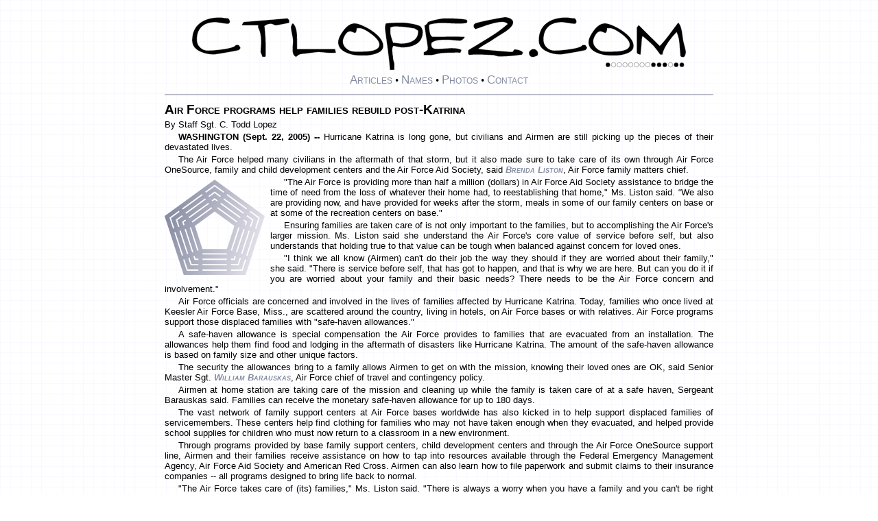

--- FILE ---
content_type: text/html; charset=UTF-8
request_url: http://www.ctlopez.com/story/?story=20050922_5455
body_size: 13180
content:
<!DOCTYPE html>
<!-- Unless otherwise noted, I wrote all the stories, took all the pictures, designed all the graphics, and wrote all the code on this website. ctlopez.com & ctoddlopez.com -->
<html xml:lang="en" lang="en">
  <head>
    <meta http-equiv="Content-Type" content="text/html;charset=UTF-8">
    <meta charset="UTF-8">
    <title>Air Force programs help families rebuild post-Katrina</title>
    <meta name='description' content='Air Force programs help families rebuild post-Katrina' />
    <link rel="canonical" href="http://www.ctlopez.com/story/?story=20050922_5455&h=Air-Force-programs-help-families-rebuild-postKatrina">
    <meta name="viewport" content="width=device-width, initial-scale=1" />
    <link rel="stylesheet" href="/frontend/style.css" type="text/css">

    <!-- Thanks https://realfavicongenerator.net -->
    <link rel="apple-touch-icon" sizes="180x180" href="/icon/apple-touch-icon.png">
    <link rel="icon" type="image/png" sizes="32x32" href="/icon/favicon-32x32.png">
    <link rel="icon" type="image/png" sizes="16x16" href="/icon/favicon-16x16.png">
    <link rel="manifest" href="/icon/site.webmanifest">
    <link rel="mask-icon" href="/icon/safari-pinned-tab.svg" color="#5bbad5">
    <link rel="shortcut icon" href="/icon/favicon.ico">
    <meta name="msapplication-TileColor" content="#da532c">
    <meta name="msapplication-config" content="/icon/browserconfig.xml">
    <meta name="theme-color" content="#ffffff">
    <!-- Thanks https://realfavicongenerator.net -->

    <!-- Google Stuff -->
    <meta name="google-site-verification" content="Y_LdAzNYkoWh3ij_sQambXMsNYb2jl5x_S6GVN4jbq8" />
    <!-- Google tag (gtag.js) -->
    <script async src="https://www.googletagmanager.com/gtag/js?id=UA-85380978-1"></script>
    <script>
      window.dataLayer = window.dataLayer || [];
      function gtag(){dataLayer.push(arguments);}
      gtag('js', new Date());
      gtag('config', 'UA-85380978-1');
    </script>
    <!-- Google Anaylitics -->
    <script>
    (function(i,s,o,g,r,a,m){i['GoogleAnalyticsObject']=r;i[r]=i[r]||function(){
    (i[r].q=i[r].q||[]).push(arguments)},i[r].l=1*new Date();a=s.createElement(o),
    m=s.getElementsByTagName(o)[0];a.async=1;a.src=g;m.parentNode.insertBefore(a,m)
    })(window,document,'script','https://www.google-analytics.com/analytics.js','ga');
    ga('create', 'UA-85380978-1', 'auto');
    ga('send', 'pageview');
    </script>
    <!-- End Google Stuff -->

  </head>
  <body>
    <div id="topbox" class=topbox>
      <div>
        <!-- The top-of-page wordmark "CTLOPEZ.COM" uses the font Damned Architect (C) 1997 Phillip Cavette  Thank you! -->
        <a href="/"><svg style="max-width: 90%;" viewBox="0 0 104.17403 11.16211" xmlns="http://www.w3.org/2000/svg" xmlns:svg="http://www.w3.org/2000/svg"><g transform="scale(.12) translate(726 80)" id="dotrow"></g><path alt="The word 'ctlopez.com.'" style="fill:var(--SiteColorBlack);fill-opacity:1;stroke:var(--SiteColorWhite);stroke-width:0.05px" d="M 66.04248,0 C 65.79225,0 64.9296,0.14485 63.45452,0.4346 61.86091,0.73752 60.64287,1.01429 59.79997,1.26452 59.61558,1.39623 59.48366,1.50124 59.40464,1.58026 v 0.57309 l 0.39533,0.39533 C 60.60336,2.2721 61.4003,1.99534 62.19052,1.71876 63.62609,1.2578 64.71221,1.02733 65.44975,1.02733 c 0.47413,0 0.84299,0.13838 1.10639,0.41496 -1.02728,0.9351 -2.39017,1.92266 -4.08915,2.96312 C 61.05776,5.27466 59.6421,6.1373 58.2197,6.99337 V 7.7835 l 0.21704,0.21756 c 1.19851,-0.10534 2.91731,-0.08545 5.15628,0.05943 0.07902,0.01316 0.25672,0.05895 0.5333,0.13797 0.28974,0.0922 0.5003,0.1385 0.632,0.1385 1.50143,0 3.10176,-0.12545 4.80074,-0.37569 0.14488,-0.11853 0.21756,-0.31563 0.21756,-0.59221 V 7.36854 C 69.26297,6.99977 68.6965,6.8156 68.0775,6.8156 c -0.13169,0 -0.23024,0.08562 -0.29611,0.25683 -0.05268,0.17122 -0.15175,0.25684 -0.29662,0.25684 -0.32926,0 -1.26407,-0.06571 -2.805,-0.19741 -1.80434,-0.14487 -3.22698,-0.28972 -4.26744,-0.4346 0.4478,-0.34242 1.03366,-0.71775 1.75804,-1.12603 0.72436,-0.42145 1.21168,-0.73107 1.46192,-0.92862 0.80339,-0.51365 1.6068,-1.02088 2.41019,-1.52136 1.13265,-0.75071 1.69912,-1.42219 1.69912,-2.01486 0,-0.32926 -0.1777,-0.59258 -0.5333,-0.79013 C 66.8527,0.10553 66.46393,0 66.04248,0 Z M 5.886979,0.05943 c -1.80434,0 -3.219997,0.4017 -4.247286,1.20509 C 0.546553,2.10743 0,3.32547 0,4.91908 0,5.97271 0.58587,6.76964 1.758032,7.30963 2.600936,7.70474 3.522807,7.90236 4.523755,7.90236 4.773991,7.90236 5.505229,7.79682 6.716903,7.5861 7.994428,7.37537 9.034767,7.17776 9.838159,6.99337 10.088397,6.79581 10.21333,6.60517 10.21333,6.42079 10.028946,6.17055 9.904013,5.98587 9.838159,5.86734 H 9.245431 C 9.061046,6.24928 8.119258,6.5589 6.42028,6.79597 5.195437,6.96718 4.161564,7.0528 3.318661,7.0528 2.686483,7.0528 2.146397,6.83526 1.698604,6.40064 1.250812,5.96602 1.027328,5.413 1.027328,4.74131 1.027328,3.59549 1.356345,2.7 2.014864,2.05465 2.686552,1.4093 3.661191,1.08675 4.938717,1.08675 c 0.144873,0 0.57296,0.05924 1.284159,0.17777 0.711201,0.10537 1.139286,0.15813 1.284159,0.15813 0.171216,0 0.283217,-0.03983 0.335897,-0.11886 0.05268,-0.09218 0.10545,-0.18427 0.15813,-0.27646 0,-0.26341 -0.12545,-0.52672 -0.375688,-0.79014 -0.184384,0 -0.487019,-0.0264 -0.908471,-0.07906 C 6.295452,0.09226 6.018683,0.05943 5.886979,0.05943 Z m 73.118531,0 c -1.80433,0 -3.22,0.4017 -4.24728,1.20509 -1.09314,0.84291 -1.6397,2.06095 -1.6397,3.65456 0,1.05363 0.58588,1.85056 1.75804,2.39055 0.8429,0.39511 1.76477,0.59273 2.76572,0.59273 0.25024,0 0.98148,-0.10554 2.19315,-0.31626 C 81.11296,7.37537 82.1533,7.17776 82.95669,6.99337 83.20693,6.79581 83.33186,6.60517 83.33186,6.42079 83.1475,6.17055 83.02256,5.98587 82.95669,5.86734 H 82.36396 C 82.17958,6.24928 81.23779,6.5589 79.53881,6.79597 78.31398,6.96718 77.2801,7.0528 76.43719,7.0528 c -0.63217,0 -1.17174,-0.21754 -1.61953,-0.65216 -0.44779,-0.43462 -0.6718,-0.98764 -0.6718,-1.65933 0,-1.14582 0.32903,-2.04131 0.98754,-2.68666 0.67169,-0.64535 1.64633,-0.9679 2.92385,-0.9679 0.14487,0 0.57296,0.05924 1.28416,0.17777 0.7112,0.10537 1.13929,0.15813 1.28416,0.15813 0.17123,0 0.28323,-0.03983 0.3359,-0.11886 0.05269,-0.09218 0.10546,-0.18427 0.15813,-0.27646 0,-0.26341 -0.12545,-0.52672 -0.37569,-0.79014 -0.18438,0 -0.48702,-0.0264 -0.90847,-0.07906 -0.42146,-0.06587 -0.69822,-0.0987 -0.82993,-0.0987 z M 20.130554,0.23719 c -4.0433,0.3556 -7.065768,0.60547 -9.067663,0.75034 -0.144875,0.01318 -0.276275,0.11871 -0.394808,0.31626 -0.118536,0.18439 -0.171303,0.32924 -0.15813,0.4346 h 3.397725 c 0,0.25024 0.0065,0.41501 0.01964,0.49403 0.408282,0.7112 0.612883,1.71869 0.612883,3.02255 0,0.3556 -0.01992,0.77024 -0.05943,1.24437 -0.02634,0.46097 -0.03979,0.73127 -0.03979,0.81029 0,0.10537 0.05923,0.28307 0.177767,0.5333 0.118533,0.25024 0.164833,0.42794 0.138493,0.5333 0.03951,0 0.118662,0.0064 0.237195,0.01964 0.118533,0.0132 0.263383,0.02015 0.434599,0.02015 0.09219,0 0.137976,-0.45446 0.137976,-1.36322 0,-1.9097 -0.09209,-3.63498 -0.276469,-5.17591 0.408281,-0.30292 0.849817,-0.45424 1.32395,-0.45424 0.144873,0 0.335508,0.05923 0.572575,0.17777 0.237066,0.10536 0.414767,0.15761 0.533301,0.15761 0.05268,0 0.981536,-0.1777 2.785876,-0.5333 V 0.632 Z m 33.130276,0 c -0.23706,0 -0.73086,0.07217 -1.48156,0.21704 -0.81657,0.17122 -1.48857,0.3559 -2.01538,0.55346 -0.11854,0.31609 -0.3684,0.57242 -0.75034,0.76998 0.06584,0.53998 0.19724,1.44892 0.3948,2.72645 0.18439,1.1063 0.27647,1.72554 0.27647,1.85725 0,0.3161 -0.01294,0.50027 -0.03927,0.55293 -0.09219,0.17122 -0.35551,0.33598 -0.79013,0.49403 v 0.632 h 1.58026 c 0.14487,0.01318 0.49381,-0.05253 1.04697,-0.1974 0.56632,-0.13167 0.96155,-0.20436 1.18545,-0.21756 1.17216,-0.0922 2.49574,-0.12503 3.97082,-0.0987 0,-0.05268 0.03284,-0.15123 0.0987,-0.29611 0.06587,-0.15806 0.09922,-0.26359 0.09922,-0.31626 -0.47413,-0.25024 -1.1526,-0.37517 -2.03502,-0.37517 -0.14487,0 -0.59287,0.0264 -1.34358,0.07907 -0.73754,0.05266 -1.17209,0.07855 -1.3038,0.07855 -0.60583,0 -0.97469,-0.01938 -1.10639,-0.05891 -0.36878,-0.10537 -0.55294,-0.37567 -0.55294,-0.81029 0,-0.11853 0.01294,-0.24347 0.03927,-0.37517 0.39511,-0.32924 0.95511,-0.52686 1.67949,-0.59273 0.21072,-0.02633 0.8429,-0.03927 1.89652,-0.03927 0.14488,0 0.54011,0.03283 1.18546,0.0987 0.65851,0.05266 1.06022,0.07906 1.20509,0.07906 0.13171,0 0.31588,-0.07915 0.55294,-0.23719 C 57.3436,4.56339 57.49492,4.37224 57.50812,4.18786 57.40275,4.13519 56.80343,4.10879 55.71029,4.10879 54.93324,4.09566 53.91282,4.10259 52.64847,4.12894 c -1.35655,0.0132 -1.97579,0.01964 -1.85725,0.01964 -0.26341,0 -0.46749,-0.2897 -0.61237,-0.8692 C 50.07349,2.85793 50.02072,2.43631 50.02072,2.01486 V 1.69912 c 0.05266,-0.03949 0.09896,-0.07932 0.13849,-0.11886 0.69803,-0.21072 1.5736,-0.31574 2.62723,-0.31574 0.39512,0 0.98797,0.01938 1.77819,0.05891 0.79022,0.03953 1.36316,0.05943 1.71876,0.05943 0.65852,0 1.21153,-0.0463 1.65933,-0.13849 0.07902,-0.1317 0.11885,-0.25664 0.11885,-0.37517 0,-0.21071 -0.11847,-0.33564 -0.35553,-0.37518 C 56.75777,0.32281 55.2759,0.23719 53.26083,0.23719 Z m -8.929686,0.90847 c -1.554103,0 -2.706443,0.05924 -3.457153,0.17777 -0.131704,0.25024 -0.197404,0.61909 -0.197404,1.10639 0,0.03952 0.151316,1.18539 0.454236,3.43752 0.329257,2.38384 0.526875,4.14895 0.592729,5.29477 h 0.967899 v -1.1064 c 0.01317,-0.14487 -0.03261,-0.38232 -0.137976,-0.71158 -0.09219,-0.31609 -0.138493,-0.52664 -0.138493,-0.632 0,-0.18439 -0.03285,-0.48056 -0.0987,-0.88884 -0.05268,-0.3951 -0.07906,-0.68481 -0.07906,-0.86919 0,-0.36878 0.08562,-0.65848 0.256832,-0.8692 0.921926,0.2239 1.560563,0.33589 1.916162,0.33589 1.040459,0 1.935948,-0.19761 2.686658,-0.59272 1.053633,-0.56633 1.580783,-1.44888 1.580783,-2.64739 0,-0.38194 -0.11847,-0.74433 -0.35553,-1.08675 C 48.137733,1.83052 47.5185,1.60006 46.464871,1.4025 45.608797,1.23128 44.897477,1.14566 44.331151,1.14566 Z m 58.223316,0 c -0.1317,0.15805 -0.78378,1.02767 -1.95595,2.60811 -0.763881,1.01412 -1.415971,1.79114 -1.955951,2.33113 l -4.42505,-4.42557 c -0.19756,0.25023 -0.33595,0.43492 -0.41497,0.55345 v 5.35368 c 0.23707,0.25024 0.50686,0.37517 0.80977,0.37517 0.15803,-1.5541 0.25709,-2.70644 0.29663,-3.45715 0.0131,-0.01317 0.0261,-0.08585 0.0393,-0.21756 0.0132,-0.07901 0.053,-0.15117 0.11886,-0.21704 0.79022,0.63218 1.54086,1.30366 2.25205,2.01486 0.65852,0.8034 1.13239,1.4291 1.42214,1.87689 h 0.49403 c 0.0922,-0.69803 0.49389,-1.56713 1.205091,-2.60759 0.53998,-0.77705 1.12585,-1.48837 1.75803,-2.13372 0.30292,0.59267 0.50054,1.38961 0.59273,2.39055 0.13168,1.69898 0.20436,2.59447 0.21756,2.68666 0.0395,0 0.0988,0.03283 0.17777,0.0987 0.0922,0.06587 0.22359,0.0987 0.3948,0.0987 0.18439,0 0.33622,-0.13786 0.45476,-0.41444 0.0922,-0.2239 0.13797,-0.45437 0.13797,-0.69143 v -5.2e-4 c 0,-0.14487 -0.0786,-0.52666 -0.23667,-1.14567 -0.18436,-0.68486 -0.29637,-1.15873 -0.3359,-1.42213 -0.0922,-0.63218 -0.18428,-1.26435 -0.27647,-1.89653 -0.18439,-0.88242 -0.44124,-1.4688 -0.7705,-1.75855 z M 21.257101,1.26452 c -0.276578,0.27658 -0.414962,0.61206 -0.414962,1.00717 0,0.1317 0.0657,0.54039 0.197404,1.22525 0.144871,0.68486 0.224021,1.15873 0.237195,1.42214 0.01317,0.15804 -2.78e-4,0.44774 -0.03979,0.86919 -0.03951,0.46096 -0.05891,0.79697 -0.05891,1.0077 0,0.92192 0.263317,1.462 0.790132,1.62005 0.368771,-0.38194 0.757022,-0.58603 1.165304,-0.61236 0.460962,-0.03952 1.172283,-0.12513 2.13372,-0.25684 0.842904,-0.10536 1.323756,-0.15813 1.442289,-0.15813 0.05268,0 0.414551,0.03284 1.086239,0.09871 0.684859,0.06586 1.251328,0.0987 1.699121,0.0987 0.329258,0 0.612494,-0.0199 0.84956,-0.05943 0,-0.05268 -0.02639,-0.18408 -0.07906,-0.39481 -0.05268,-0.21074 -0.07906,-0.34266 -0.07906,-0.39532 h -8.020699 c 0,-0.97461 -0.0065,-1.94925 -0.01964,-2.92386 -0.06585,-1.22484 -0.36202,-2.07403 -0.888834,-2.54816 z m 13.03848,0.03927 c -0.869244,0 -1.692565,0.54655 -2.469616,1.6397 -0.68486,0.94826 -1.027328,1.73873 -1.027328,2.37091 0,0.94827 0.579403,1.68546 1.738395,2.21227 0.882415,0.39511 1.804803,0.59273 2.76624,0.59273 h 1.283642 c 0.658518,0 1.330522,-0.10502 2.015381,-0.31574 1.158992,-0.3556 1.738395,-0.92854 1.738395,-1.71876 0,-0.75071 -0.428087,-1.52774 -1.284159,-2.33113 C 38.358501,3.09525 37.489397,2.50887 36.448938,1.99522 35.500672,1.53426 34.782885,1.30379 34.295581,1.30379 Z m 52.809699,0 c -0.86925,0 -1.69205,0.54655 -2.4691,1.6397 -0.68486,0.94826 -1.02733,1.73873 -1.02733,2.37091 0,0.94827 0.5794,1.68546 1.7384,2.21227 0.88241,0.39511 1.80429,0.59273 2.76572,0.59273 h 1.284159 c 0.65852,0 1.33,-0.10502 2.01486,-0.31574 1.15899,-0.3556 1.7384,-0.92854 1.7384,-1.71876 0,-0.75071 -0.42809,-1.52774 -1.28416,-2.33113 -0.69804,-0.65852 -1.56714,-1.2449 -2.6076,-1.75855 C 88.31037,1.53426 87.59258,1.30379 87.10528,1.30379 Z M 42.968437,1.99522 c 1.027288,0 2.343879,0.13839 3.950663,0.41497 0.447791,0.27658 0.691708,0.4279 0.731222,0.45423 0.06585,0.98778 -0.322917,1.71902 -1.165821,2.19315 C 45.852325,5.4 45.075303,5.57123 44.153377,5.57123 44.048015,5.57123 43.778229,5.54484 43.343608,5.49217 42.908984,5.4263 42.599367,5.39347 42.414982,5.39347 42.046212,4.30033 41.862044,3.64178 41.862044,3.41788 v -1.2051 c 0.250238,-0.14487 0.619089,-0.21756 1.106393,-0.21756 z m -8.21862,0.35554 h 0.533301 c 0.526813,-0.01317 1.337202,0.37559 2.430342,1.16582 1.185333,0.86924 1.77767,1.6398 1.77767,2.31149 0,0.96143 -1.19864,1.44177 -3.595646,1.44177 h -1.580266 c -0.684859,0 -1.270728,-0.21702 -1.758032,-0.65164 -0.487303,-0.43462 -0.731221,-0.92841 -0.731221,-1.48156 0,-0.34243 0.131916,-0.75112 0.395324,-1.22525 0.316089,-0.59267 0.691408,-0.88884 1.12603,-0.88884 0.131704,0 0.315871,0.05924 0.552937,0.17777 0.237067,0.10536 0.414768,0.15813 0.533301,0.15813 0.210725,-0.17121 0.31626,-0.50722 0.31626,-1.00769 z m 52.809693,0 h 0.53382 c 0.52681,-0.01317 1.336689,0.37559 2.429829,1.16582 1.18533,0.86924 1.77818,1.6398 1.77818,2.31149 0,0.96143 -1.19864,1.44177 -3.595639,1.44177 h -1.58079 c -0.68485,0 -1.27073,-0.21702 -1.75803,-0.65164 -0.4873,-0.43462 -0.7307,-0.92841 -0.7307,-1.48156 0,-0.34243 0.1314,-0.75112 0.39481,-1.22525 0.31609,-0.59267 0.69141,-0.88884 1.12603,-0.88884 0.1317,0 0.31638,0.05924 0.55345,0.17777 0.23707,0.10536 0.41477,0.15813 0.5333,0.15813 0.21073,-0.17121 0.31574,-0.50722 0.31574,-1.00769 z M 72.03436,6.74222 c -0.38845,0.0059 -0.46246,0.10222 -0.68471,0.28939 -0.22942,0.19317 -0.32027,0.41742 -0.2899,0.61598 0.0305,0.19856 0.11891,0.42596 0.18086,0.50643 0.41553,0.52073 1.01266,0.22611 1.33997,0.10904 0.32733,-0.11711 0.39791,-0.19302 0.39791,-0.65164 0,-0.45862 -0.48297,-0.8692 -0.90537,-0.8692 -0.0132,0 -0.02623,-1.9e-4 -0.03876,0 z"><title>Link to CTLOPEZ.COM</title></path></svg></a>
      </div>
      <div>
        <a class=topmenu href="/story/">Articles</a>&nbsp;&bull;
        <a class=topmenu href="/story/?names=A">Names</a>&nbsp;&bull;
        <a class=topmenu href="/story/?photos">Photos</a>&nbsp;&bull;
        <a class=topmenu href="/contact/">Contact</a>
      </div>
    </div>
    <div class="screenoverlay" id="fade"     ></div>
    <img class="bigphoto"      id="BigPhoto" >
    <div class="littlex"       id="LittleX" style="cursor: pointer;" onclick="CloseBigPhotoBox();" title="Click here or press ESC to close image.">
      <svg>
        <path transform="translate(1.3 0) scale(25)" style="fill:var(--SiteColorBlack);fill-opacity:1;stroke-width:0;stroke-linecap:round;stroke-linejoin:round;paint-order:fill markers stroke" d="M 0.55273438,0.02929688 A 0.5410156,0.5410156 0 0 0 0.01171875,0.5703125 0.5410156,0.5410156 0 0 0 0.55273438,1.1113281 0.5410156,0.5410156 0 0 0 1.09375,0.5703125 0.5410156,0.5410156 0 0 0 0.55273438,0.02929688 Z m 0,0.0859375 A 0.45507806,0.45507806 0 0 1 1.0078125,0.5703125 0.45507806,0.45507806 0 0 1 0.55273438,1.0253906 0.45507806,0.45507806 0 0 1 0.09765625,0.5703125 0.45507806,0.45507806 0 0 1 0.55273438,0.11523438 Z M 0.8203125,0.29882812 c -0.0194154,-0.0174009 -0.0477203,-0.0162279 -0.0664063,0.001953 -9.5622e-4,8.8369e-4 -0.003024,9.983e-4 -0.003906,0.001953 L 0.55273438,0.5 0.3515625,0.30078125 c -0.0197783,-0.0191962 -0.0513003,-0.0199575 -0.0703125,0 v 0.001953 c -0.0174047,0.0194117 -0.018181,0.049673 0,0.0683594 8.8297e-4,9.555e-4 0.002951,0.00107 0.003906,0.001953 L 0.48242188,0.5703125 0.28320312,0.76953125 c -0.0191962,0.0197783 -0.0180042,0.0513007 0.001953,0.0703125 l 0.001953,0.001953 c 0.0194117,0.0174047 0.0477203,0.0162278 0.0664062,-0.001953 9.5547e-4,-8.8305e-4 0.003023,-9.9766e-4 0.003906,-0.001953 L 0.55273438,0.640625 0.75195312,0.83984375 c 0.0197783,0.0191962 0.0513004,0.0199576 0.0703125,0 l 0.001953,-0.001953 c 0.0174047,-0.0194117 0.0162278,-0.049673 -0.001953,-0.0683594 -8.8297e-4,-9.555e-4 -0.002944,-0.001063 -0.003906,-0.001953 L 0.62304688,0.5703125 0.82421875,0.37109375 c 0.0191962,-0.0197783 0.0180042,-0.0513003 -0.001953,-0.0703125 z" />
      </svg>
    </div>

    <progress style="display: none; position: fixed; z-index:1003; border-style: solid; border-color: var(--SiteColorWhite); border-width: 1px 1px 1px 1px;" id='imageProgress' value='0' max='100'></progress>

    <script language="javascript">
      // Logo dots
      tdims = new Date().valueOf();
      wsdims = new Date("June 28, 2003 05:21:32").valueOf();
      paid = Math.round((tdims - wsdims)/1000/60/60/24).toString(2);
      for (i=0; i<=paid.length-1; i++)
        {
          if (paid.substr(i,1)=="1"){dotstyle="stroke: var(--SiteColorWhite); stroke-width: .4; stroke-opacity: 1; fill: var(--SiteColorBlack)"}else{dotstyle="stroke: var(--SiteColorBlack); stroke-width: .4; stroke-opacity: 1; fill: var(--SiteColorWhite)"};
          var circle = document.createElementNS('http://www.w3.org/2000/svg', 'circle');
          circle.setAttributeNS(null,'cx', (i*10)+5);
          circle.setAttributeNS(null,'cy', 4);
          circle.setAttributeNS(null,'r', 4);
          circle.setAttributeNS(null,'style', dotstyle);
          circle.setAttributeNS(null,'id', "d"+i);
          document.getElementById("dotrow").appendChild(circle);
        }

      document.addEventListener('keydown', function(event){if(event.key === "Escape"){CloseBigPhotoBox();}});
      function OpenBigPhotoBox(BigPhotoName, BigPhotoAltTag)
     // function OpenBigPhotoBox(BigPhotoName)
        {
          document.getElementById('BigPhoto').src = document.getElementById(BigPhotoName).src;
          ViewportWidth = Math.max(document.documentElement.clientWidth,   window.innerWidth || 0);
          ViewportHeight = Math.max(document.documentElement.clientHeight, window.innerHeight || 0);
          ThumbnailWidth = document.getElementById(BigPhotoName).naturalWidth;
          ThumbnailHeight = document.getElementById(BigPhotoName).naturalHeight;
          BigPictureWidth = ViewportHeight * ThumbnailWidth / ThumbnailHeight;
          BigPictureHeight = ViewportWidth * ThumbnailHeight  / ThumbnailWidth;
          if (BigPictureWidth <= ViewportWidth) {BigPictureHeight = ViewportHeight;} else {BigPictureWidth = ViewportWidth;}
          BigPictureWidth = BigPictureWidth * .95;
          BigPictureHeight = BigPictureHeight * .95;
          LeftOffset = (ViewportWidth - (BigPictureWidth + 37)) / 2 + "px";
          TopOffset = (ViewportHeight - (BigPictureHeight + 4)) / 2 + "px";
          ButtonLeftOffset = (ViewportWidth - (BigPictureWidth + 37)) / 2 + 5 + "px";
          ButtonTopOffset = (ViewportHeight - (BigPictureHeight + 4)) / 2 + 8 + "px";
          ProgressBarWidth = (BigPictureWidth - 20) + "px";
          ProgressBarLeftOffset = (ViewportWidth - (BigPictureWidth + 37)) / 2 + 47 + "px";
          ProgressBarTopOffset = (ViewportHeight - (BigPictureHeight + 4)) / 2  + (BigPictureHeight - 25) + "px";
          document.getElementById('fade').style.display='block'
          document.getElementById('LittleX').style.left = ButtonLeftOffset
          document.getElementById('LittleX').style.top = ButtonTopOffset;
          document.getElementById('LittleX').style.display='block'
          document.getElementById('imageProgress').style.left = ProgressBarLeftOffset;
          document.getElementById('imageProgress').style.top = ProgressBarTopOffset;
          document.getElementById('imageProgress').style.width = ProgressBarWidth;
          document.getElementById('imageProgress').style.display = 'block';
          document.getElementById('BigPhoto').setAttribute("title", BigPhotoAltTag);
          document.getElementById('BigPhoto').setAttribute("alt", BigPhotoAltTag);
          document.getElementById('BigPhoto').style.left = LeftOffset;
          document.getElementById('BigPhoto').style.top = TopOffset;
          document.getElementById('BigPhoto').width = BigPictureWidth;
          document.getElementById('BigPhoto').height = BigPictureHeight;
          document.getElementById('BigPhoto').style.display='block';
          document.getElementById('BigPhoto').height = BigPictureHeight;
          imageLoader.LoadImage(BigPhotoName, updateProgress).then(image => {BigPhoto.src = image; imageProgress.style.display = 'none';});
        }

      function CloseBigPhotoBox()
        {
          document.getElementById('fade').style.display='none'
          document.getElementById('LittleX').style.display='none'
          document.getElementById('imageProgress').style.display = 'none';
          document.getElementById('BigPhoto').style.display='none';
          document.getElementById('BigPhoto').src = "";
          // cancels all xhr requests listed in array "requests".
          requests.forEach(function(request) {request.abort();})
          imageProgress.value = 0;
        }

      // Thanks Code Radiance
      // https://www.youtube.com/watch?v=cjmUVvux7hI
      // https://github.com/Nitij/HtmlImageDownloadProgressBar
      // Thanks guest271314@StackOverflow
      // https://stackoverflow.com/questions/32900103/abort-all-instances-of-xmlhttprequest

      var requests = [];
      function GetImageLoader()
        {
          let imageLoader = {};
          imageLoader['LoadImage'] = function(imageUrl, progressUpdateCallback)
            {
              return new Promise((resolve, reject) => 
                {
                  var xhr = new XMLHttpRequest();
                  xhr.open('GET', imageUrl, true);
                  xhr.responseType = 'arraybuffer';
                  xhr.onprogress = function(e)
                    {
                      if(e.lengthComputable)
                        {
                          progressUpdateCallback(parseInt((e.loaded / e.total) * 100));
                        }
                    };
                  xhr.onloadend = function()
                    {
                      progressUpdateCallback(100);
                      var options = {};
                      var headers = xhr.getAllResponseHeaders();
                      var typeMatch = headers.match(/^Content-Type\:\s*(.*?)$/mi);
                      if(typeMatch && typeMatch[1])
                        {
                          options.type = typeMatch[1];
                        }
                      var blob = new Blob([this.response], options);
                      resolve(window.URL.createObjectURL(blob));
                    }
                  xhr.send();
                  // Puts every xhr into an array "requests" so that all can be cancelled.
                  requests.push(xhr);
                });
            }
          return imageLoader;
        }

      let BigPhoto = document.getElementById('BigPhoto');
      let imageProgress = document.getElementById('imageProgress');
      let imageLoader = GetImageLoader();

      function updateProgress(progress)
        {
          imageProgress.value = progress;
        }
    </script>

    <div class=contentbox>

<h1 class=headline>Air Force programs help families rebuild post-Katrina</h1>
<p class=news style='text-indent: 0px;'>By Staff Sgt. C. Todd Lopez
<p class=news><b>WASHINGTON (Sept. 22, 2005) -- </b>Hurricane Katrina is long gone, but civilians and Airmen are still picking up the pieces of their devastated lives.</p>
<p class=news>The Air Force helped many civilians in the aftermath of that storm, but it also made sure to take care of its own through Air Force OneSource, family and child development centers and the Air Force Aid Society, said <a class=nm title='See more stories featuring Brenda Liston.' href='/story/?names=L#ListonBrenda'>Brenda Liston</a>, Air Force family matters chief.</p>
<div style='border:solid 0px black; width:150px; height:150px; float:left; margin: 0px 4px 0px 0px;'><svg role='img' aria-labelledby='A Pentagon Logo' width=148 height=148 viewBox='0,0,160,151' xmlns:xlink='http://www.w3.org/1999/xlink' xmlns='http://www.w3.org/2000/svg' xmlns:svg='http://www.w3.org/2000/svg'><defs><linearGradient id='linearGradient2333'><stop style='stop-color:var(--SiteColorDark);stop-opacity:1;' offset='0' /><stop style='stop-color:var(--SiteColorLight);stop-opacity:1;' offset='1' /></linearGradient><linearGradient xlink:href='#linearGradient2333' id='linearGradient2335' x1='0' y1='75' x2='157.71977' y2='75' gradientUnits='userSpaceOnUse' /></defs><path style='stroke: none; stroke-width:0;fill-opacity:1;fill:url(#linearGradient2335)' d='M 78.85977,0 0,57.295015 30.121812,150 h 97.475908 l 30.12205,-92.704985 z m 0,8.0247657 14.80039,10.7531473 -1.193256,1.642425 -13.6069,-9.886264 -13.607148,9.886264 -1.193256,-1.642425 z m 2.34e-4,10.5343113 9.790933,7.11351 -1.193257,1.642424 -8.597676,-6.246626 -8.597916,6.246626 -1.193256,-1.642424 z m -20.052882,4.034808 1.193256,1.642427 -31.122533,22.611972 -1.193256,-1.642434 z m 40.105288,0 31.12277,22.611965 -1.19325,1.642434 -31.122773,-22.611972 z m -20.052406,6.499268 4.781705,3.474103 -1.193258,1.642432 -3.588681,-2.607222 -3.588458,2.607222 -1.193257,-1.642432 z m -15.04365,0.395402 1.193253,1.642433 -31.122532,22.611966 -1.193259,-1.64243 z m 30.086826,0 31.12254,22.611969 -1.19326,1.64243 -31.122534,-22.611966 z m -25.077365,6.894679 1.193256,1.642422 -31.12277,22.611966 -1.193258,-1.642418 z m 20.068139,0 31.122536,22.61197 -1.19325,1.642418 -31.122537,-22.611966 z m -15.058916,6.894671 1.193257,1.64243 -31.122532,22.611962 -1.193254,-1.642434 z m 10.049687,0 31.122535,22.611958 -1.19326,1.642434 -31.122526,-22.611959 z m -61.452381,5.743919 1.193257,1.64243 -13.606908,9.885792 5.197298,15.995998 -1.930761,0.627383 -5.6530507,-17.398461 z m 112.855076,0 14.80016,10.75291 -5.65328,17.398693 -1.93052,-0.627383 5.1973,-15.995757 -13.60691,-9.886033 z M 78.85977,50.161549 110.01329,72.795813 98.113856,109.41854 H 59.605913 L 47.706474,72.795579 Z m -51.418198,5.754949 1.193254,1.642427 -8.597447,6.246393 3.283682,10.107209 -1.930524,0.627383 -3.739901,-11.509907 z m 102.836618,0 9.79094,7.113505 -3.7399,11.509907 -1.93076,-0.627383 3.28415,-10.106975 v -2.34e-4 h -2.3e-4 l -8.59745,-6.246393 z m -97.827392,6.894676 1.193257,1.642425 -3.588219,2.606986 1.370531,4.21842 -1.930766,0.627382 -1.826274,-5.621116 z m 92.818172,0 4.78147,3.474097 -1.82651,5.621116 -1.93053,-0.627382 1.37053,-4.218186 -3.58822,-2.60722 z M 41.537805,74.820026 53.425504,111.40683 51.49474,112.03422 39.60704,75.447408 Z m 74.644155,0 1.93077,0.627151 -11.88794,36.586803 -1.93052,-0.62715 z m -82.749462,2.63352 11.887939,36.586804 -1.930763,0.62739 -11.887936,-36.586812 z m 90.854542,0 1.93076,0.627148 -11.8877,36.587046 -1.93077,-0.62739 z m -98.959613,2.633517 11.8877,36.586807 -1.93076,0.62739 -11.8877,-36.586815 z m 107.064903,0 1.93077,0.627154 -11.88794,36.587043 -1.93076,-0.62739 z M 17.222128,82.720585 29.110061,119.30739 27.179298,119.93477 15.291367,83.347968 Z m 123.275282,0 1.93076,0.627383 -11.8877,36.586802 -1.93076,-0.62738 z M 59.624934,115.91077 h 38.469664 v 2.03008 H 59.624934 Z m 50.768266,4.30389 1.93053,0.62738 -1.82628,5.62112 h -5.91062 v -2.03008 h 4.43537 z m -63.066634,2.3e-4 1.37053,4.21795 v 2.4e-4 h 2.34e-4 4.435378 v 2.03008 h -5.910393 l -1.826511,-5.62112 z m -8.105302,2.63352 3.284149,10.10697 h 10.627295 v 2.03009 h -12.10231 l -3.739665,-11.50991 z m 79.277006,0 1.93076,0.62715 -3.7399,11.50991 h -12.1023 v -2.03009 h 10.62729 z m -58.873336,1.58467 h 38.469664 v 2.03008 H 59.624934 Z m -28.50874,1.04885 5.197301,15.99576 h 16.819213 v 2.03009 H 34.838717 l -5.653286,-17.39846 z m 95.487376,0 1.93077,0.62739 -5.65329,17.39846 h -18.29422 v -2.03009 h 16.81897 z m -66.978636,7.47345 h 38.469664 v 2.03009 H 59.624934 Z m 0,8.52231 h 38.469664 v 2.03009 H 59.624934 Z'><title>A Pentagon Logo</title></path></svg></div><script>gradangle = 0;function shift(){gradangle = gradangle + 1;if (gradangle>360) {gradangle=0;}document.getElementById('linearGradient2335').setAttribute('gradientTransform', 'rotate('+gradangle+' 80 75.5)');window.setTimeout('shift()', 166.6667);}shift();</script>
<p class=news>"The Air Force is providing more than half a million (dollars) in Air Force Aid Society assistance to bridge the time of need from the loss of whatever their home had, to reestablishing that home," Ms. Liston said. “We also are providing now, and have provided for weeks after the storm, meals in some of our family centers on base or at some of the recreation centers on base."</p>
<p class=news>Ensuring families are taken care of is not only important to the families, but to accomplishing the Air Force's larger mission. Ms. Liston said she understand the Air Force's core value of service before self, but also understands that holding true to that value can be tough when balanced against concern for loved ones.</p>
<p class=news>"I think we all know (Airmen) can't do their job the way they should if they are worried about their family," she said. "There is service before self, that has got to happen, and that is why we are here. But can you do it if you are worried about your family and their basic needs? There needs to be the Air Force concern and involvement."</p>
<p class=news>Air Force officials are concerned and involved in the lives of families affected by Hurricane Katrina. Today, families who once lived at Keesler Air Force Base, Miss., are scattered around the country, living in hotels, on Air Force bases or with relatives. Air Force programs support those displaced families with "safe-haven allowances."</p>
<p class=news>A safe-haven allowance is special compensation the Air Force provides to families that are evacuated from an installation. The allowances help them find food and lodging in the aftermath of disasters like Hurricane Katrina. The amount of the safe-haven allowance is based on family size and other unique factors.</p>
<p class=news>The security the allowances bring to a family allows Airmen to get on with the mission, knowing their loved ones are OK, said Senior Master Sgt. <a class=nm title='See more stories featuring William Barauskas.' href='/story/?names=B#BarauskasWilliam'>William Barauskas</a>, Air Force chief of travel and contingency policy.</p>
<p class=news>Airmen at home station are taking care of the mission and cleaning up while the family is taken care of at a safe haven, Sergeant Barauskas said. Families can receive the monetary safe-haven allowance for up to 180 days.</p>
<p class=news>The vast network of family support centers at Air Force bases worldwide has also kicked in to help support displaced families of servicemembers. These centers help find clothing for families who may not have taken enough when they evacuated, and helped provide school supplies for children who must now return to a classroom in a new environment.</p>
<p class=news>Through programs provided by base family support centers, child development centers and through the Air Force OneSource support line, Airmen and their families receive assistance on how to tap into resources available through the Federal Emergency Management Agency, Air Force Aid Society and American Red Cross. Airmen can also learn how to file paperwork and submit claims to their insurance companies -- all programs designed to bring life back to normal.</p>
<p class=news>"The Air Force takes care of (its) families," Ms. Liston said. "There is always a worry when you have a family and you can't be right there with them. But thank goodness we have so many resources to support those families."</p>
<p class=news>Air Force OneSource is available anytime by phone in the United States at (800) 707-5784, internationally at (800) 7075-7844 or collect at (484) 530-5913. The program is also available in Spanish at (800) 375-5971 and to the hearing-impaired, via TTY/TDD at (800) 346-9188. Airmen may also visit the program Web site at www.airforceonesource.com. The site requires customers to log on by using “airforce” as the user ID and “ready” as the password.</p>

    </div> 
    <div class=bottombox>
      <a href='/mandelbrot/'     class=icon style="text-decoration: none;" title='Link to a Fractal Explorer'        alt='A tiny representation of the Mandelbrot Set.'>
        <div style="margin-right: 5px; border: var(--SiteColorBlack) 0px solid; padding: 0px; width: 45px; height: 45px; display: inline-block; background: url(/frontend/pagebottomicon.svg)    0px 0px; background-repeat: no-repeat; "></div> 
      </a>
      <a href='/gameoflife/'     class=icon style="text-decoration: none;" title='Link to Online Game of Life'       alt='An oscillator from the Game of Life.'>
        <div style="margin-right: 5px; border: var(--SiteColorBlack) 0px solid; padding: 0px; width: 45px; height: 45px; display: inline-block; background: url(/frontend/pagebottomicon.svg) -128px 0px; background-repeat: no-repeat; "></div> 
      </a>
      <a href='/story/?year=all' class=icon style="text-decoration: none;" title='Link to All Stories'               alt='A ship, representing the Navy.'>
        <div style="margin-right: 5px; border: var(--SiteColorBlack) 0px solid; padding: 0px; width: 83px; height:45px; display: inline-block; background: url(/frontend/pagebottomicon.svg) -1031px 0px; background-repeat: no-repeat;"></div> 
      </a>
      <a href='/spinnygraph/'    class=icon style="text-decoration: none;" title='Link to Online Spinnygraph Thing'  alt='A twisty thing.'>
        <div style="margin-right: 5px; border: var(--SiteColorBlack) 0px solid; padding: 0px; width: 45px; height: 45px; display: inline-block; background: url(/frontend/pagebottomicon.svg) -257px 0px; background-repeat: no-repeat; "></div> 
      </a>
      <a href='/radialdraw/'     class=icon style="text-decoration: none;" title='Link to Online Radial Draw Canvas' alt='A snowflake.'>
        <div style="margin-right: 0px; border: var(--SiteColorBlack) 0px solid; padding: 0px; width: 45px; height: 45px; display: inline-block; background: url(/frontend/pagebottomicon.svg) -386px 0px; background-repeat: no-repeat; "></div> 
      </a>
    </div>
  </body>
</html>